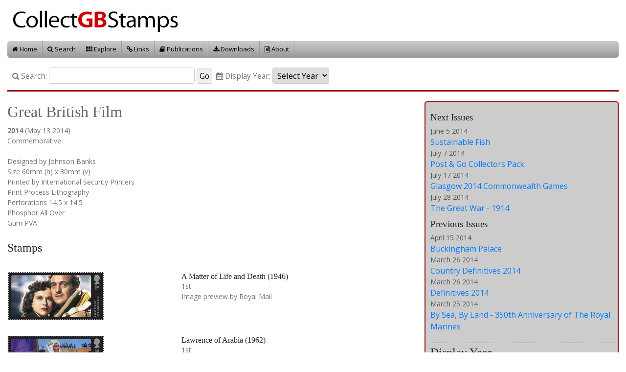

--- FILE ---
content_type: text/html
request_url: http://collectgbstamps.co.uk/explore/issues/?issue=22704
body_size: 6305
content:
<!doctype html><html lang="en"><head><meta  name="viewport" content="width=device-width, initial-scale=1, shrink-to-fit=no"  /><meta http-equiv="content-type" content="text/html;charset=utf-8"  /><meta http-equiv="Content-Type" content="text/html; char=windows-1252"  /><meta http-equiv="Content-Type" content="text/html; charset=ISO-8859-1"  /><meta http-equiv="expires" content="now"  /><meta http-equiv="pragma" content="no-cache"  /><meta name="keywords" content="Stamps,GB,United Kingdom,Commemorative,Definitive,Postage,Collection,Collecting,Covers,Packs,Collectibles,Posters,Star Wars,Great Britain,Royal Mail,Machin,Great British Film,2014"   /><title>Great British Film (2014)  : Collect GB Stamps</title><link rel="stylesheet" href="https://maxcdn.bootstrapcdn.com/bootstrap/4.0.0/css/bootstrap.min.css" integrity="sha384-Gn5384xqQ1aoWXA+058RXPxPg6fy4IWvTNh0E263XmFcJlSAwiGgFAW/dAiS6JXm" crossorigin="anonymous"><link rel="stylesheet" type="text/css" href="/gbstampssite/css/collectgbstamps_screen.css?v=020119" media="screen"  /><link rel="stylesheet" type="text/css" href="/gbstampssite/css/collectgbstamps_print.css" media="print"  /><link href="https://fonts.googleapis.com/css?family=Open+Sans" rel="stylesheet"><script src="https://code.jquery.com/jquery-3.3.1.min.js" integrity="sha256-FgpCb/KJQlLNfOu91ta32o/NMZxltwRo8QtmkMRdAu8=" crossorigin="anonymous"></script><script src="https://cdnjs.cloudflare.com/ajax/libs/popper.js/1.12.9/umd/popper.min.js" integrity="sha384-ApNbgh9B+Y1QKtv3Rn7W3mgPxhU9K/ScQsAP7hUibX39j7fakFPskvXusvfa0b4Q" crossorigin="anonymous"></script><script src="https://maxcdn.bootstrapcdn.com/bootstrap/4.0.0/js/bootstrap.min.js" integrity="sha384-JZR6Spejh4U02d8jOt6vLEHfe/JQGiRRSQQxSfFWpi1MquVdAyjUar5+76PVCmYl" crossorigin="anonymous"></script><script src="/assets/jquery.form/js/jquery.form.js" type="text/javascript" ></script><link rel="stylesheet" href="https://cdnjs.cloudflare.com/ajax/libs/fancybox/3.3.5/jquery.fancybox.min.css" /><script src="https://cdnjs.cloudflare.com/ajax/libs/fancybox/3.3.5/jquery.fancybox.min.js"></script><script src="/gbstampssite/scripts/collectgbstamps.js" type="text/javascript" ></script><link rel="shortcut icon" href="/gbstampssite/favicon.ico" /><link rel="stylesheet" href="/assets/font-awesome/css/font-awesome.min.css"><link rel="stylesheet" type="text/css" href="/assets/slick/slick.css"/><link rel="stylesheet" type="text/css" href="/assets/slick/slick-theme.css"/><script type="text/javascript" src="/assets/slick/slick.min.js"></script></head><body><!-- bodydiv start --><div class="container-fluid"><!-- pagetitle start --><!-- sitelogo start --><div class="row"><div class="col-sm-12"><a href="/" title="Collect GB Stamps" ><img class="sitelogo" alt="Collect GB Stamps" src="/images/collectgblogo.png" /></a></div></div><!-- sitelogo end --><!-- menudiv start --><div class="row"><div class="col-sm-12"><div class="menu1 singlemenu"><ul><li><a href="/default.asp"><i class="fa fa-home"></i> Home</a></li><li><a href="/search/"><i class="fa fa-search"></i> Search</a></li><li><a href="/explore/"><i class="fa fa-th"></i> Explore</a></li><li><a href="/links/"><i class="fa fa-link"></i> Links</a></li><li><a href="/publications/"><i class="fa fa-book"></i> Publications</a></li><li><a href="/downloads/issues/"><i class="fa fa-download"></i> Downloads</a></li><li><a href="/about/"><i class="fa fa-file-text-o"></i> About</a></li></ul></div></div></div><!-- menudiv end --><!-- searchbar start --><div class="row"><div class="col-sm-12"><div class="searchbar"><form class="searchform" id="searchbarform" method="post" action="/search.asp">
    
    <!--
    <div class="input-group mb-3">
    <input type="text" class="form-control" placeholder="Search ..." aria-label="Search" aria-describedby="basic-addon2">
    <div class="input-group-append">
      <button class="btn btn-light btn-outline-secondary" type="button"><i class="fa fa-search"></i> Go</button>
    </div>
    </div>
    -->
    
    <label for="searchtext"><i class="fa fa-search"></i> Search:</label><input class="searchform" type="text" id="searchtext" size="30" name="searchtext" value="" /><input type="submit" value="Go" />&nbsp;<label for="searchyear"><i class="fa fa-calendar"></i> Display Year:</label><select class="searchform" id="searchyear" name="searchyear" onchange="document.getElementById('searchbarform').submit(); "><option value="NONE" >Select Year</option><option value="2026">2026</option><option value="2025">2025</option><option value="2024">2024</option><option value="2023">2023</option><option value="2022">2022</option><option value="2021">2021</option><option value="2020">2020</option><option value="2019">2019</option><option value="2018">2018</option><option value="2017">2017</option><option value="2016">2016</option><option value="2015">2015</option><option value="2014">2014</option><option value="2013">2013</option><option value="2012">2012</option><option value="2011">2011</option><option value="2010">2010</option><option value="2009">2009</option><option value="2008">2008</option><option value="2007">2007</option><option value="2006">2006</option><option value="2005">2005</option><option value="2004">2004</option><option value="2003">2003</option><option value="2002">2002</option><option value="2001">2001</option><option value="2000">2000</option><option value="1999">1999</option><option value="1998">1998</option><option value="1997">1997</option><option value="1996">1996</option><option value="1995">1995</option><option value="1994">1994</option><option value="1993">1993</option><option value="1992">1992</option><option value="1991">1991</option><option value="1990">1990</option><option value="1989">1989</option><option value="1988">1988</option><option value="1987">1987</option><option value="1986">1986</option><option value="1985">1985</option><option value="1984">1984</option><option value="1983">1983</option><option value="1982">1982</option><option value="1981">1981</option><option value="1980">1980</option><option value="1979">1979</option><option value="1978">1978</option><option value="1977">1977</option><option value="1976">1976</option><option value="1975">1975</option><option value="1974">1974</option><option value="1973">1973</option><option value="1972">1972</option><option value="1971">1971</option><option value="1970">1970</option><option value="1969">1969</option><option value="1968">1968</option><option value="1967">1967</option><option value="1966">1966</option><option value="1965">1965</option><option value="1964">1964</option><option value="1963">1963</option><option value="1962">1962</option><option value="1961">1961</option><option value="1960">1960</option><option value="1959">1959</option><option value="1958">1958</option><option value="1957">1957</option><option value="1955">1955</option><option value="1954">1954</option><option value="1953">1953</option><option value="1952">1952</option><option value="1951">1951</option><option value="1950">1950</option><option value="1949">1949</option><option value="1948">1948</option><option value="1946">1946</option><option value="1945">1945</option><option value="1943">1943</option><option value="1941">1941</option><option value="1940">1940</option><option value="1939">1939</option><option value="1937">1937</option><option value="1936">1936</option><option value="1935">1935</option><option value="1934">1934</option><option value="1929">1929</option><option value="1925">1925</option><option value="1924">1924</option><option value="1914">1914</option><option value="1912">1912</option><option value="1902">1902</option><option value="1891">1891</option><option value="1887">1887</option><option value="1862">1862</option><option value="1856">1856</option><option value="1855">1855</option><option value="1854">1854</option><option value="1841">1841</option><option value="1840">1840</option></select></form></div></div></div><!-- searchbar end --><!-- pagetitle end --><!-- contentbox start --><!-- issue_entry start --><div class="issue_entry"><div class="row"><!-- issue_left start --><div class="col-sm-8"><h1>Great British Film</h1><strong>2014</strong> (May 13 2014)<br />Commemorative<br /><br />Designed by Johnson Banks<br />Size 60mm (h)  x 30mm (v) <br />Printed by International Security Printers<br />Print Process Lithography<br />Perforations 14.5 x 14.5<br />Phosphor All Over<br />Gum PVA<br /><br /><h3>Stamps</h3><!-- stamp_entry start --><div class="stamp_entry"><div class="row"><!-- stampleft start --><div class="col-sm-5"><a class="zoomimagelink img-fluid " rel="dozoom" data-fancybox="collectgbstamps" href="/images/contributors/royalmail/2014_8034_l.jpg"><img class="zoomimage img-fluid " src="/images/contributors/royalmail/2014_8034.jpg" title="Great British Film 1st Stamp (2014) A Matter of Life and Death (1946)" alt="Great British Film 1st Stamp (2014) A Matter of Life and Death (1946)" /></a></div><!-- stampleft end --><!-- stampright start --><div class="col-sm-7"><h3 style="padding:0 0 0px 0; font-size:16px;">A Matter of Life and Death (1946)</h3>1st<br />Image preview by Royal Mail<br /></div><!-- stampright end --></div></div><!-- stamp_entry end --><!-- stamp_entry start --><div class="stamp_entry"><div class="row"><!-- stampleft start --><div class="col-sm-5"><a class="zoomimagelink img-fluid " rel="dozoom" data-fancybox="collectgbstamps" href="/images/contributors/royalmail/2014_8035_l.jpg"><img class="zoomimage img-fluid " src="/images/contributors/royalmail/2014_8035.jpg" title="Great British Film 1st Stamp (2014) Lawrence of Arabia (1962)" alt="Great British Film 1st Stamp (2014) Lawrence of Arabia (1962)" /></a></div><!-- stampleft end --><!-- stampright start --><div class="col-sm-7"><h3 style="padding:0 0 0px 0; font-size:16px;">Lawrence of Arabia (1962)</h3>1st<br />Image preview by Royal Mail<br /></div><!-- stampright end --></div></div><!-- stamp_entry end --><!-- stamp_entry start --><div class="stamp_entry"><div class="row"><!-- stampleft start --><div class="col-sm-5"><a class="zoomimagelink img-fluid " rel="dozoom" data-fancybox="collectgbstamps" href="/images/contributors/royalmail/2014_8036_l.jpg"><img class="zoomimage img-fluid " src="/images/contributors/royalmail/2014_8036.jpg" title="Great British Film 1st Stamp (2014) 2001 A Space Odyssey (1968)" alt="Great British Film 1st Stamp (2014) 2001 A Space Odyssey (1968)" /></a></div><!-- stampleft end --><!-- stampright start --><div class="col-sm-7"><h3 style="padding:0 0 0px 0; font-size:16px;">2001 A Space Odyssey (1968)</h3>1st<br />Image preview by Royal Mail<br /></div><!-- stampright end --></div></div><!-- stamp_entry end --><!-- stamp_entry start --><div class="stamp_entry"><div class="row"><!-- stampleft start --><div class="col-sm-5"><a class="zoomimagelink img-fluid " rel="dozoom" data-fancybox="collectgbstamps" href="/images/contributors/royalmail/2014_8037_l.jpg"><img class="zoomimage img-fluid " src="/images/contributors/royalmail/2014_8037.jpg" title="Great British Film £1.28 Stamp (2014) Chariots of Fire (1981)" alt="Great British Film £1.28 Stamp (2014) Chariots of Fire (1981)" /></a></div><!-- stampleft end --><!-- stampright start --><div class="col-sm-7"><h3 style="padding:0 0 0px 0; font-size:16px;">Chariots of Fire (1981)</h3>&pound;1.28<br />Image preview by Royal Mail<br /></div><!-- stampright end --></div></div><!-- stamp_entry end --><!-- stamp_entry start --><div class="stamp_entry"><div class="row"><!-- stampleft start --><div class="col-sm-5"><a class="zoomimagelink img-fluid " rel="dozoom" data-fancybox="collectgbstamps" href="/images/contributors/royalmail/2014_8038_l.jpg"><img class="zoomimage img-fluid " src="/images/contributors/royalmail/2014_8038.jpg" title="Great British Film £1.28 Stamp (2014) Secrets and Lies (1996)" alt="Great British Film £1.28 Stamp (2014) Secrets and Lies (1996)" /></a></div><!-- stampleft end --><!-- stampright start --><div class="col-sm-7"><h3 style="padding:0 0 0px 0; font-size:16px;">Secrets and Lies (1996)</h3>&pound;1.28<br />Image preview by Royal Mail<br /></div><!-- stampright end --></div></div><!-- stamp_entry end --><!-- stamp_entry start --><div class="stamp_entry"><div class="row"><!-- stampleft start --><div class="col-sm-5"><a class="zoomimagelink img-fluid " rel="dozoom" data-fancybox="collectgbstamps" href="/images/contributors/royalmail/2014_8039_l.jpg"><img class="zoomimage img-fluid " src="/images/contributors/royalmail/2014_8039.jpg" title="Great British Film £1.28 Stamp (2014) Bend It Like Beckham (2002)" alt="Great British Film £1.28 Stamp (2014) Bend It Like Beckham (2002)" /></a></div><!-- stampleft end --><!-- stampright start --><div class="col-sm-7"><h3 style="padding:0 0 0px 0; font-size:16px;">Bend It Like Beckham (2002)</h3>&pound;1.28<br />Image preview by Royal Mail<br /></div><!-- stampright end --></div></div><!-- stamp_entry end --><!-- stamp_entry start --><div class="stamp_entry"><div class="row"><!-- stampleft start --><div class="col-sm-5"><a class="zoomimagelink img-fluid " rel="dozoom" data-fancybox="collectgbstamps" href="/images/contributors/royalmail/2014_8040_l.jpg"><img class="zoomimage img-fluid " src="/images/contributors/royalmail/2014_8040.jpg" title="Great British Film 1st Stamp (2014) Night Mail (1936)" alt="Great British Film 1st Stamp (2014) Night Mail (1936)" /></a></div><!-- stampleft end --><!-- stampright start --><div class="col-sm-7"><h3 style="padding:0 0 0px 0; font-size:16px;">Night Mail (1936)</h3><small>from Miniature Sheet</small><br />1st<br />Image preview by Royal Mail<br /></div><!-- stampright end --></div></div><!-- stamp_entry end --><!-- stamp_entry start --><div class="stamp_entry"><div class="row"><!-- stampleft start --><div class="col-sm-5"><a class="zoomimagelink img-fluid " rel="dozoom" data-fancybox="collectgbstamps" href="/images/contributors/royalmail/2014_8041_l.jpg"><img class="zoomimage img-fluid " src="/images/contributors/royalmail/2014_8041.jpg" title="Great British Film 1st Stamp (2014) Love on the Wing (1938)" alt="Great British Film 1st Stamp (2014) Love on the Wing (1938)" /></a></div><!-- stampleft end --><!-- stampright start --><div class="col-sm-7"><h3 style="padding:0 0 0px 0; font-size:16px;">Love on the Wing (1938)</h3><small>from Miniature Sheet</small><br />1st<br />Image preview by Royal Mail<br /></div><!-- stampright end --></div></div><!-- stamp_entry end --><!-- stamp_entry start --><div class="stamp_entry"><div class="row"><!-- stampleft start --><div class="col-sm-5"><a class="zoomimagelink img-fluid " rel="dozoom" data-fancybox="collectgbstamps" href="/images/contributors/royalmail/2014_8042_l.jpg"><img class="zoomimage img-fluid " src="/images/contributors/royalmail/2014_8042.jpg" title="Great British Film 1st Stamp (2014) A Colour Box (1938)" alt="Great British Film 1st Stamp (2014) A Colour Box (1938)" /></a></div><!-- stampleft end --><!-- stampright start --><div class="col-sm-7"><h3 style="padding:0 0 0px 0; font-size:16px;">A Colour Box (1938)</h3><small>from Miniature Sheet</small><br />1st<br />Image preview by Royal Mail<br /></div><!-- stampright end --></div></div><!-- stamp_entry end --><!-- stamp_entry start --><div class="stamp_entry"><div class="row"><!-- stampleft start --><div class="col-sm-5"><a class="zoomimagelink img-fluid " rel="dozoom" data-fancybox="collectgbstamps" href="/images/contributors/royalmail/2014_8043_l.jpg"><img class="zoomimage img-fluid " src="/images/contributors/royalmail/2014_8043.jpg" title="Great British Film 1st Stamp (2014) Spare Time (1938)" alt="Great British Film 1st Stamp (2014) Spare Time (1938)" /></a></div><!-- stampleft end --><!-- stampright start --><div class="col-sm-7"><h3 style="padding:0 0 0px 0; font-size:16px;">Spare Time (1938)</h3><small>from Miniature Sheet</small><br />1st<br />Image preview by Royal Mail<br /></div><!-- stampright end --></div></div><!-- stamp_entry end --><!-- itemlist start --><div class="row"><div class="col-sm-8"><div class="itemlist"><h3>Presentation Pack</h3><!-- itemblock start --><div class="itemblock"><!-- iteminfo start --><div class="iteminfo">Pack <strong>498</strong><br /></div><!-- iteminfo end --><!-- itemimage start --><div class="itemimage"><a class="zoomimagelink img-fluid " rel="dozoom" data-fancybox="collectgbstamps" href="/images/gb/2014/2014_8074_l.jpg"><img class="zoomimage img-fluid " src="/images/gb/2014/2014_8074.jpg" title="Great British Film (2014)" alt="Great British Film (2014)" /></a><br /><br /><a class="zoomimagelink img-fluid " rel="dozoom" data-fancybox="collectgbstamps" href="/images/gb/2014/2014_8076_l.jpg"><img class="zoomimage img-fluid " src="/images/gb/2014/2014_8076.jpg" title="Reverse for Great British Film" alt="Reverse for Great British Film" /></a></div><!-- itemimage end --></div><!-- itemblock end --><!-- itemblock start --><div class="itemblock"><!-- iteminfo start --><div class="iteminfo">Pack <strong>498</strong><br /></div><!-- iteminfo end --><!-- itemimage start --><div class="itemimage"><a class="zoomimagelink img-fluid " rel="dozoom" data-fancybox="collectgbstamps" href="/images/gb/2014/2014_8075_l.jpg"><img class="zoomimage img-fluid " src="/images/gb/2014/2014_8075.jpg" title="Great British Film (2014)" alt="Great British Film (2014)" /></a><br /><br /><a class="zoomimagelink img-fluid " rel="dozoom" data-fancybox="collectgbstamps" href="/images/gb/2014/2014_8077_l.jpg"><img class="zoomimage img-fluid " src="/images/gb/2014/2014_8077.jpg" title="Reverse for Great British Film" alt="Reverse for Great British Film" /></a></div><!-- itemimage end --></div><!-- itemblock end --></div></div></div><!-- itemlist end --><!-- itemlist start --><div class="row"><div class="col-sm-8"><div class="itemlist"><h3>First Day Cover</h3><!-- itemblock start --><div class="itemblock"><!-- iteminfo start --><div class="iteminfo"></div><!-- iteminfo end --><!-- itemimage start --><div class="itemimage"><a class="zoomimagelink img-fluid " rel="dozoom" data-fancybox="collectgbstamps" href="/images/gb/2014/2014_8071_l.jpg"><img class="zoomimage img-fluid " src="/images/gb/2014/2014_8071.jpg" title="Great British Film (2014)" alt="Great British Film (2014)" /></a><br /><br /><a class="zoomimagelink img-fluid " rel="dozoom" data-fancybox="collectgbstamps" href="/images/gb/2014/2014_8073_l.jpg"><img class="zoomimage img-fluid " src="/images/gb/2014/2014_8073.jpg" title="Reverse for Great British Film" alt="Reverse for Great British Film" /></a></div><!-- itemimage end --></div><!-- itemblock end --><!-- itemblock start --><div class="itemblock"><!-- iteminfo start --><div class="iteminfo">Miniature Sheet FDC<br /></div><!-- iteminfo end --><!-- itemimage start --><div class="itemimage"><a class="zoomimagelink img-fluid " rel="dozoom" data-fancybox="collectgbstamps" href="/images/gb/2014/2014_8072_l.jpg"><img class="zoomimage img-fluid " src="/images/gb/2014/2014_8072.jpg" title="Great British Film (2014)" alt="Great British Film (2014)" /></a></div><!-- itemimage end --></div><!-- itemblock end --></div></div></div><!-- itemlist end --><!-- itemlist start --><div class="row"><div class="col-sm-8"><div class="itemlist"><h3>Miniature Sheet</h3><!-- itemblock start --><div class="itemblock"><!-- iteminfo start --><div class="iteminfo">Printed by Joh. Enschede Security Print<br />Print Process : Lithography<br />Gum : PVA<br />Phosphor All Over<br />Image preview by Royal Mail<br />Size 115mm (h)  x 89mm (v) <br /></div><!-- iteminfo end --><!-- itemimage start --><div class="itemimage"><a class="zoomimagelink img-fluid " rel="dozoom" data-fancybox="collectgbstamps" href="/images/contributors/royalmail/2014_8054_l.jpg"><img class="zoomimage img-fluid " src="/images/contributors/royalmail/2014_8054.jpg" title="Great British Film (2014)" alt="Great British Film (2014)" /></a></div><!-- itemimage end --></div><!-- itemblock end --></div></div></div><!-- itemlist end --><!-- itemlist start --><div class="row"><div class="col-sm-8"><div class="itemlist"><h3>Publicity - First</h3><!-- itemblock start --><div class="itemblock"><!-- iteminfo start --><div class="iteminfo">RM Code 15FBB<br /></div><!-- iteminfo end --><!-- itemimage start --><div class="itemimage"><a class="zoomimagelink img-fluid " rel="dozoom" data-fancybox="collectgbstamps" href="/images/gb/2014/2014_8053_l.jpg"><img class="zoomimage img-fluid " src="/images/gb/2014/2014_8053.jpg" title="Great British Film (2014)" alt="Great British Film (2014)" /></a></div><!-- itemimage end --></div><!-- itemblock end --></div></div></div><!-- itemlist end --><!-- itemlist start --><div class="row"><div class="col-sm-8"><div class="itemlist"><h3>PHQ Cards</h3></div></div></div><!-- itemlist end --><!-- itemblock start --><div class="itemblock"><!-- iteminfo start --><div class="iteminfo">Pack <strong>PHQ389</strong><br /></div><!-- iteminfo end --></div><!-- itemblock end --><br /><a class="zoomimagelink img-fluid" data-fancybox="collectgbstamps" href="/images/phq/large/PHQ389a.jpg"><img src="/images/phq/small/PHQ389a_s.jpg" class="img-fluid" width="350" style="padding-right:5px; padding-bottom: 5px;" alt="PHQ389 (a)"  title="PHQ389 (a)" /></a><a class="zoomimagelink img-fluid" data-fancybox="collectgbstamps" href="/images/phq/large/PHQ389b.jpg"><img src="/images/phq/small/PHQ389b_s.jpg" class="img-fluid" width="350" style="padding-right:5px; padding-bottom: 5px;" alt="PHQ389 (b)"  title="PHQ389 (b)" /></a><a class="zoomimagelink img-fluid" data-fancybox="collectgbstamps" href="/images/phq/large/PHQ389c.jpg"><img src="/images/phq/small/PHQ389c_s.jpg" class="img-fluid" width="350" style="padding-right:5px; padding-bottom: 5px;" alt="PHQ389 (c)"  title="PHQ389 (c)" /></a><a class="zoomimagelink img-fluid" data-fancybox="collectgbstamps" href="/images/phq/large/PHQ389d.jpg"><img src="/images/phq/small/PHQ389d_s.jpg" class="img-fluid" width="350" style="padding-right:5px; padding-bottom: 5px;" alt="PHQ389 (d)"  title="PHQ389 (d)" /></a><a class="zoomimagelink img-fluid" data-fancybox="collectgbstamps" href="/images/phq/large/PHQ389e.jpg"><img src="/images/phq/small/PHQ389e_s.jpg" class="img-fluid" width="350" style="padding-right:5px; padding-bottom: 5px;" alt="PHQ389 (e)"  title="PHQ389 (e)" /></a><a class="zoomimagelink img-fluid" data-fancybox="collectgbstamps" href="/images/phq/large/PHQ389f.jpg"><img src="/images/phq/small/PHQ389f_s.jpg" class="img-fluid" width="350" style="padding-right:5px; padding-bottom: 5px;" alt="PHQ389 (f)"  title="PHQ389 (f)" /></a><a class="zoomimagelink img-fluid" data-fancybox="collectgbstamps" href="/images/phq/large/PHQ389g.jpg"><img src="/images/phq/small/PHQ389g_s.jpg" class="img-fluid" width="350" style="padding-right:5px; padding-bottom: 5px;" alt="PHQ389 (g)"  title="PHQ389 (g)" /></a><a class="zoomimagelink img-fluid" data-fancybox="collectgbstamps" href="/images/phq/large/PHQ389h.jpg"><img src="/images/phq/small/PHQ389h_s.jpg" class="img-fluid" width="350" style="padding-right:5px; padding-bottom: 5px;" alt="PHQ389 (h)"  title="PHQ389 (h)" /></a><a class="zoomimagelink img-fluid" data-fancybox="collectgbstamps" href="/images/phq/large/PHQ389i.jpg"><img src="/images/phq/small/PHQ389i_s.jpg" class="img-fluid" width="350" style="padding-right:5px; padding-bottom: 5px;" alt="PHQ389 (i)"  title="PHQ389 (i)" /></a><a class="zoomimagelink img-fluid" data-fancybox="collectgbstamps" href="/images/phq/large/PHQ389j.jpg"><img src="/images/phq/small/PHQ389j_s.jpg" class="img-fluid" width="350" style="padding-right:5px; padding-bottom: 5px;" alt="PHQ389 (j)"  title="PHQ389 (j)" /></a><a class="zoomimagelink img-fluid" data-fancybox="collectgbstamps" href="/images/phq/large/PHQ389k.jpg"><img src="/images/phq/small/PHQ389k_s.jpg" class="img-fluid" width="350" style="padding-right:5px; padding-bottom: 5px;" alt="PHQ389 (k)"  title="PHQ389 (k)" /></a><br /><br /><br /><br /><br /></div><!-- issue_left end --><!-- issue_right start --><div class="col-sm-4"><div id="set_nav"><!-- nav_section start --><div class="nav_section"><h3><small>Next Issues</small></h3><span style="color:#555;">June 5 2014</span><br /><a href="/explore/issues/?issue=22705"><span style="font-size:16px;">Sustainable Fish</span></a><br /><span style="color:#555;">July 7 2014</span><br /><a href="/explore/issues/?issue=22833"><span style="font-size:16px;">Post & Go Collectors Pack</span></a><br /><span style="color:#555;">July 17 2014</span><br /><a href="/explore/issues/?issue=22706"><span style="font-size:16px;">Glasgow 2014 Commonwealth Games</span></a><br /><span style="color:#555;">July 28 2014</span><br /><a href="/explore/issues/?issue=22707"><span style="font-size:16px;">The Great War - 1914</span></a><br /><h3><small>Previous Issues</small></h3><span style="color:#555;">April 15 2014</span><br /><a href="/explore/issues/?issue=22703"><span style="font-size:16px;">Buckingham Palace</span></a><br /><span style="color:#555;">March 26 2014</span><br /><a href="/explore/issues/?issue=22718"><span style="font-size:16px;">Country Definitives 2014</span></a><br /><span style="color:#555;">March 26 2014</span><br /><a href="/explore/issues/?issue=22717"><span style="font-size:16px;">Definitives 2014</span></a><br /><span style="color:#555;">March 25 2014</span><br /><a href="/explore/issues/?issue=22992"><span style="font-size:16px;">By Sea, By Land - 350th Anniversary of The Royal Marines</span></a><br /><br /></div><!-- nav_section end --><!-- nav_section start --><div class="nav_section"><h3>Display Year</h3><a href="/explore/years/?year=2017">2017</a><a href="/explore/years/?year=2016">2016</a><a href="/explore/years/?year=2015">2015</a><strong><a href="/explore/years/?year=2014">2014</a></strong><a href="/explore/years/?year=2013">2013</a><a href="/explore/years/?year=2012">2012</a><a href="/explore/years/?year=2011">2011</a><br /><br /></div><!-- nav_section end --></div></div><!-- issue_right end --></div></div><!-- issue_entry end --><!-- contentbox end --><br /><br /><br /><div class="fb-like" data-href="http://www.collectgbstamps.co.uk/explore/issues/?issue=22704" data-send="false" data-width="450" data-show-faces="true"></div> <!-- footer start --><div class="footer"><div class="row"><!-- footer_left start --><div class="col-sm-6"><div class="footer_left"><strong style="font-size: 18px;">Collect GB Stamps</strong><br />Website Copyright &copy; 2025 <a href="http://www.cinnamonblur.com" target="_blank">Cinnamon Blur</a>. All rights reserved.<br />Developed with <a href="https://www.valesoftware.co.uk" target="_blank" title="Web Development by Vale Software Solutions Ltd">Vale Software Solutions Ltd</a><br /></div></div><!-- footer_left end --><!-- footer_right start --><div class="col-sm-6"><div class="footer_right">Stamp designs &copy; Royal Mail Group Ltd.<br />Reproduced by kind permission of Royal Mail Group Ltd<br />All rights reserved. <br /><br />The SB and DB series for cataloguing decimal stamp books and panes are the copyright of the Modern British Philatelic Circle (MBPC) and are used under Licence with the Circle's kind permission. Details are available from <a target="_blank" title="Modern British Philatelic Circle" href="https://www.mbp-circle.co.uk">www.mbp-circle.co.uk</a>. <br /><br />The Scott Numbers are the copyrighted property of Amos Press Inc.,dba Scott Publishing Co. and are used here under a licensing agreementwith Scott. All rights reserved.</div></div><!-- footer_right end --></div></div><!-- footer end --><button onclick="topFunction()" id="myBtn" title="Go to top"><i class="fa fa-chevron-up"></i></button> </div><!-- bodydiv end --><script type="text/javascript">var _gaq = _gaq || [];_gaq.push(['_setAccount', 'UA-39676658-1']);_gaq.push(['_trackPageview']);(function() {var ga = document.createElement('script'); ga.type = 'text/javascript'; ga.async = true;ga.src = ('https:' == document.location.protocol ? 'https://ssl' : 'http://www') + '.google-analytics.com/ga.js';var s = document.getElementsByTagName('script')[0]; s.parentNode.insertBefore(ga, s);})();</script></body></html>